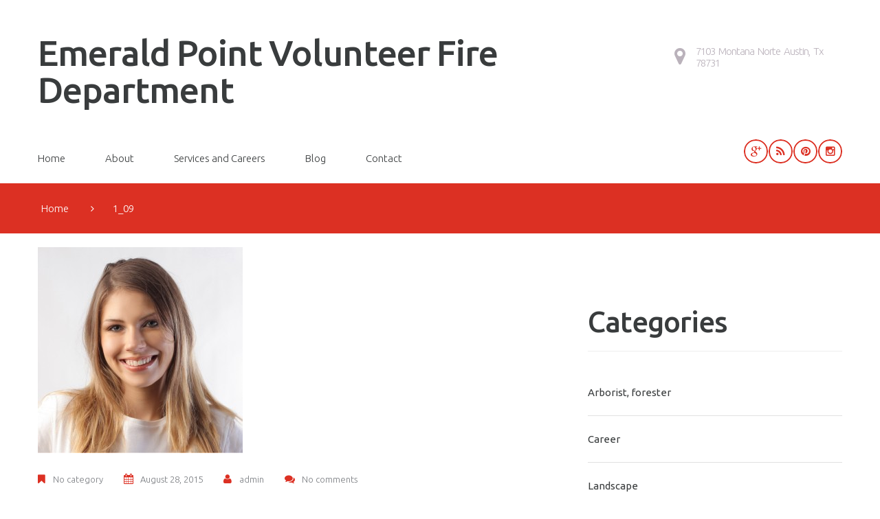

--- FILE ---
content_type: text/html; charset=UTF-8
request_url: https://epvfd.com/team-view/jose-fisher/attachment/1_09/
body_size: 12596
content:
<!DOCTYPE html>
<!--[if lt IE 7 ]><html class="ie ie6" dir="ltr" lang="en-US" prefix="og: https://ogp.me/ns#"> <![endif]-->
<!--[if IE 7 ]><html class="ie ie7" dir="ltr" lang="en-US" prefix="og: https://ogp.me/ns#"> <![endif]-->
<!--[if IE 8 ]><html class="ie ie8" dir="ltr" lang="en-US" prefix="og: https://ogp.me/ns#"> <![endif]-->
<!--[if IE 9 ]><html class="ie ie9" dir="ltr" lang="en-US" prefix="og: https://ogp.me/ns#"> <![endif]-->
<!--[if (gt IE 9)|!(IE)]><!--><html dir="ltr" lang="en-US" prefix="og: https://ogp.me/ns#"> <!--<![endif]-->
<head>
	
	<meta name="description" content="1_09 | Emerald Point Volunteer Fire Department | " />
	<meta charset="UTF-8" />
	<meta name="viewport" content="width=device-width, initial-scale=1.0">
	<link rel="profile" href="//gmpg.org/xfn/11" />
		<link rel="icon" href="https://epvfd.com/wp-content/themes/theme55751/favicon.ico" type="image/x-icon" />
		<link rel="pingback" href="https://epvfd.com/xmlrpc.php" />
	<link rel="alternate" type="application/rss+xml" title="Emerald Point Volunteer Fire Department" href="https://epvfd.com/feed/" />
	<link rel="alternate" type="application/atom+xml" title="Emerald Point Volunteer Fire Department" href="https://epvfd.com/feed/atom/" />
	<link rel="stylesheet" type="text/css" media="all" href="https://epvfd.com/wp-content/themes/theme55751/bootstrap/css/bootstrap.css" />
	<link rel="stylesheet" type="text/css" media="all" href="https://epvfd.com/wp-content/themes/theme55751/bootstrap/css/responsive.css" />
	<link rel="stylesheet" type="text/css" media="all" href="https://epvfd.com/wp-content/themes/CherryFramework/css/camera.css" />
	<link rel="stylesheet" type="text/css" media="all" href="https://epvfd.com/wp-content/themes/theme55751/style.css" />
	
		<!-- All in One SEO 4.6.1.1 - aioseo.com -->
		<title>1_09 | Emerald Point Volunteer Fire Department</title>
		<meta name="robots" content="max-image-preview:large" />
		<link rel="canonical" href="https://epvfd.com/team-view/jose-fisher/attachment/1_09/" />
		<meta name="generator" content="All in One SEO (AIOSEO) 4.6.1.1" />
		<meta property="og:locale" content="en_US" />
		<meta property="og:site_name" content="Emerald Point Volunteer Fire Department |" />
		<meta property="og:type" content="article" />
		<meta property="og:title" content="1_09 | Emerald Point Volunteer Fire Department" />
		<meta property="og:url" content="https://epvfd.com/team-view/jose-fisher/attachment/1_09/" />
		<meta property="article:published_time" content="2015-08-28T13:40:03+00:00" />
		<meta property="article:modified_time" content="2015-08-28T13:40:03+00:00" />
		<meta name="twitter:card" content="summary" />
		<meta name="twitter:title" content="1_09 | Emerald Point Volunteer Fire Department" />
		<script type="application/ld+json" class="aioseo-schema">
			{"@context":"https:\/\/schema.org","@graph":[{"@type":"BreadcrumbList","@id":"https:\/\/epvfd.com\/team-view\/jose-fisher\/attachment\/1_09\/#breadcrumblist","itemListElement":[{"@type":"ListItem","@id":"https:\/\/epvfd.com\/#listItem","position":1,"name":"Home","item":"https:\/\/epvfd.com\/","nextItem":"https:\/\/epvfd.com\/team-view\/jose-fisher\/attachment\/1_09\/#listItem"},{"@type":"ListItem","@id":"https:\/\/epvfd.com\/team-view\/jose-fisher\/attachment\/1_09\/#listItem","position":2,"name":"1_09","previousItem":"https:\/\/epvfd.com\/#listItem"}]},{"@type":"ItemPage","@id":"https:\/\/epvfd.com\/team-view\/jose-fisher\/attachment\/1_09\/#itempage","url":"https:\/\/epvfd.com\/team-view\/jose-fisher\/attachment\/1_09\/","name":"1_09 | Emerald Point Volunteer Fire Department","inLanguage":"en-US","isPartOf":{"@id":"https:\/\/epvfd.com\/#website"},"breadcrumb":{"@id":"https:\/\/epvfd.com\/team-view\/jose-fisher\/attachment\/1_09\/#breadcrumblist"},"author":{"@id":"https:\/\/epvfd.com\/author\/admin\/#author"},"creator":{"@id":"https:\/\/epvfd.com\/author\/admin\/#author"},"datePublished":"2015-08-28T13:40:03-06:00","dateModified":"2015-08-28T13:40:03-06:00"},{"@type":"Organization","@id":"https:\/\/epvfd.com\/#organization","name":"Emerald Point Volunteer Fire Department","url":"https:\/\/epvfd.com\/"},{"@type":"Person","@id":"https:\/\/epvfd.com\/author\/admin\/#author","url":"https:\/\/epvfd.com\/author\/admin\/","name":"admin","image":{"@type":"ImageObject","@id":"https:\/\/epvfd.com\/team-view\/jose-fisher\/attachment\/1_09\/#authorImage","url":"https:\/\/secure.gravatar.com\/avatar\/74d9a9e2ea9a49256a0ad7cce1ab2689?s=96&d=mm&r=g","width":96,"height":96,"caption":"admin"}},{"@type":"WebSite","@id":"https:\/\/epvfd.com\/#website","url":"https:\/\/epvfd.com\/","name":"Emerald Point Volunteer Fire Department","inLanguage":"en-US","publisher":{"@id":"https:\/\/epvfd.com\/#organization"}}]}
		</script>
		<!-- All in One SEO -->

<link rel='dns-prefetch' href='//maps.googleapis.com' />
<link rel='dns-prefetch' href='//netdna.bootstrapcdn.com' />
<link rel='dns-prefetch' href='//fonts.googleapis.com' />
<link rel="alternate" type="application/rss+xml" title="Emerald Point Volunteer Fire Department &raquo; Feed" href="https://epvfd.com/feed/" />
<link rel="alternate" type="application/rss+xml" title="Emerald Point Volunteer Fire Department &raquo; Comments Feed" href="https://epvfd.com/comments/feed/" />
<link rel="alternate" type="application/rss+xml" title="Emerald Point Volunteer Fire Department &raquo; 1_09 Comments Feed" href="https://epvfd.com/team-view/jose-fisher/attachment/1_09/feed/" />
		<!-- This site uses the Google Analytics by MonsterInsights plugin v8.26.0 - Using Analytics tracking - https://www.monsterinsights.com/ -->
		<!-- Note: MonsterInsights is not currently configured on this site. The site owner needs to authenticate with Google Analytics in the MonsterInsights settings panel. -->
					<!-- No tracking code set -->
				<!-- / Google Analytics by MonsterInsights -->
		<script type="text/javascript">
/* <![CDATA[ */
window._wpemojiSettings = {"baseUrl":"https:\/\/s.w.org\/images\/core\/emoji\/14.0.0\/72x72\/","ext":".png","svgUrl":"https:\/\/s.w.org\/images\/core\/emoji\/14.0.0\/svg\/","svgExt":".svg","source":{"concatemoji":"https:\/\/epvfd.com\/wp-includes\/js\/wp-emoji-release.min.js?ver=6.4.7"}};
/*! This file is auto-generated */
!function(i,n){var o,s,e;function c(e){try{var t={supportTests:e,timestamp:(new Date).valueOf()};sessionStorage.setItem(o,JSON.stringify(t))}catch(e){}}function p(e,t,n){e.clearRect(0,0,e.canvas.width,e.canvas.height),e.fillText(t,0,0);var t=new Uint32Array(e.getImageData(0,0,e.canvas.width,e.canvas.height).data),r=(e.clearRect(0,0,e.canvas.width,e.canvas.height),e.fillText(n,0,0),new Uint32Array(e.getImageData(0,0,e.canvas.width,e.canvas.height).data));return t.every(function(e,t){return e===r[t]})}function u(e,t,n){switch(t){case"flag":return n(e,"\ud83c\udff3\ufe0f\u200d\u26a7\ufe0f","\ud83c\udff3\ufe0f\u200b\u26a7\ufe0f")?!1:!n(e,"\ud83c\uddfa\ud83c\uddf3","\ud83c\uddfa\u200b\ud83c\uddf3")&&!n(e,"\ud83c\udff4\udb40\udc67\udb40\udc62\udb40\udc65\udb40\udc6e\udb40\udc67\udb40\udc7f","\ud83c\udff4\u200b\udb40\udc67\u200b\udb40\udc62\u200b\udb40\udc65\u200b\udb40\udc6e\u200b\udb40\udc67\u200b\udb40\udc7f");case"emoji":return!n(e,"\ud83e\udef1\ud83c\udffb\u200d\ud83e\udef2\ud83c\udfff","\ud83e\udef1\ud83c\udffb\u200b\ud83e\udef2\ud83c\udfff")}return!1}function f(e,t,n){var r="undefined"!=typeof WorkerGlobalScope&&self instanceof WorkerGlobalScope?new OffscreenCanvas(300,150):i.createElement("canvas"),a=r.getContext("2d",{willReadFrequently:!0}),o=(a.textBaseline="top",a.font="600 32px Arial",{});return e.forEach(function(e){o[e]=t(a,e,n)}),o}function t(e){var t=i.createElement("script");t.src=e,t.defer=!0,i.head.appendChild(t)}"undefined"!=typeof Promise&&(o="wpEmojiSettingsSupports",s=["flag","emoji"],n.supports={everything:!0,everythingExceptFlag:!0},e=new Promise(function(e){i.addEventListener("DOMContentLoaded",e,{once:!0})}),new Promise(function(t){var n=function(){try{var e=JSON.parse(sessionStorage.getItem(o));if("object"==typeof e&&"number"==typeof e.timestamp&&(new Date).valueOf()<e.timestamp+604800&&"object"==typeof e.supportTests)return e.supportTests}catch(e){}return null}();if(!n){if("undefined"!=typeof Worker&&"undefined"!=typeof OffscreenCanvas&&"undefined"!=typeof URL&&URL.createObjectURL&&"undefined"!=typeof Blob)try{var e="postMessage("+f.toString()+"("+[JSON.stringify(s),u.toString(),p.toString()].join(",")+"));",r=new Blob([e],{type:"text/javascript"}),a=new Worker(URL.createObjectURL(r),{name:"wpTestEmojiSupports"});return void(a.onmessage=function(e){c(n=e.data),a.terminate(),t(n)})}catch(e){}c(n=f(s,u,p))}t(n)}).then(function(e){for(var t in e)n.supports[t]=e[t],n.supports.everything=n.supports.everything&&n.supports[t],"flag"!==t&&(n.supports.everythingExceptFlag=n.supports.everythingExceptFlag&&n.supports[t]);n.supports.everythingExceptFlag=n.supports.everythingExceptFlag&&!n.supports.flag,n.DOMReady=!1,n.readyCallback=function(){n.DOMReady=!0}}).then(function(){return e}).then(function(){var e;n.supports.everything||(n.readyCallback(),(e=n.source||{}).concatemoji?t(e.concatemoji):e.wpemoji&&e.twemoji&&(t(e.twemoji),t(e.wpemoji)))}))}((window,document),window._wpemojiSettings);
/* ]]> */
</script>
<link rel='stylesheet' id='flexslider-css' href='https://epvfd.com/wp-content/plugins/cherry-plugin/lib/js/FlexSlider/flexslider.css?ver=2.2.0' type='text/css' media='all' />
<link rel='stylesheet' id='owl-carousel-css' href='https://epvfd.com/wp-content/plugins/cherry-plugin/lib/js/owl-carousel/owl.carousel.css?ver=1.24' type='text/css' media='all' />
<link rel='stylesheet' id='owl-theme-css' href='https://epvfd.com/wp-content/plugins/cherry-plugin/lib/js/owl-carousel/owl.theme.css?ver=1.24' type='text/css' media='all' />
<link rel='stylesheet' id='font-awesome-css' href='//netdna.bootstrapcdn.com/font-awesome/3.2.1/css/font-awesome.css?ver=3.2.1' type='text/css' media='all' />
<link rel='stylesheet' id='cherry-plugin-css' href='https://epvfd.com/wp-content/plugins/cherry-plugin/includes/css/cherry-plugin.css?ver=1.2.8.1' type='text/css' media='all' />
<style id='wp-emoji-styles-inline-css' type='text/css'>

	img.wp-smiley, img.emoji {
		display: inline !important;
		border: none !important;
		box-shadow: none !important;
		height: 1em !important;
		width: 1em !important;
		margin: 0 0.07em !important;
		vertical-align: -0.1em !important;
		background: none !important;
		padding: 0 !important;
	}
</style>
<link rel='stylesheet' id='wp-block-library-css' href='https://epvfd.com/wp-includes/css/dist/block-library/style.min.css?ver=6.4.7' type='text/css' media='all' />
<style id='classic-theme-styles-inline-css' type='text/css'>
/*! This file is auto-generated */
.wp-block-button__link{color:#fff;background-color:#32373c;border-radius:9999px;box-shadow:none;text-decoration:none;padding:calc(.667em + 2px) calc(1.333em + 2px);font-size:1.125em}.wp-block-file__button{background:#32373c;color:#fff;text-decoration:none}
</style>
<style id='global-styles-inline-css' type='text/css'>
body{--wp--preset--color--black: #000000;--wp--preset--color--cyan-bluish-gray: #abb8c3;--wp--preset--color--white: #ffffff;--wp--preset--color--pale-pink: #f78da7;--wp--preset--color--vivid-red: #cf2e2e;--wp--preset--color--luminous-vivid-orange: #ff6900;--wp--preset--color--luminous-vivid-amber: #fcb900;--wp--preset--color--light-green-cyan: #7bdcb5;--wp--preset--color--vivid-green-cyan: #00d084;--wp--preset--color--pale-cyan-blue: #8ed1fc;--wp--preset--color--vivid-cyan-blue: #0693e3;--wp--preset--color--vivid-purple: #9b51e0;--wp--preset--gradient--vivid-cyan-blue-to-vivid-purple: linear-gradient(135deg,rgba(6,147,227,1) 0%,rgb(155,81,224) 100%);--wp--preset--gradient--light-green-cyan-to-vivid-green-cyan: linear-gradient(135deg,rgb(122,220,180) 0%,rgb(0,208,130) 100%);--wp--preset--gradient--luminous-vivid-amber-to-luminous-vivid-orange: linear-gradient(135deg,rgba(252,185,0,1) 0%,rgba(255,105,0,1) 100%);--wp--preset--gradient--luminous-vivid-orange-to-vivid-red: linear-gradient(135deg,rgba(255,105,0,1) 0%,rgb(207,46,46) 100%);--wp--preset--gradient--very-light-gray-to-cyan-bluish-gray: linear-gradient(135deg,rgb(238,238,238) 0%,rgb(169,184,195) 100%);--wp--preset--gradient--cool-to-warm-spectrum: linear-gradient(135deg,rgb(74,234,220) 0%,rgb(151,120,209) 20%,rgb(207,42,186) 40%,rgb(238,44,130) 60%,rgb(251,105,98) 80%,rgb(254,248,76) 100%);--wp--preset--gradient--blush-light-purple: linear-gradient(135deg,rgb(255,206,236) 0%,rgb(152,150,240) 100%);--wp--preset--gradient--blush-bordeaux: linear-gradient(135deg,rgb(254,205,165) 0%,rgb(254,45,45) 50%,rgb(107,0,62) 100%);--wp--preset--gradient--luminous-dusk: linear-gradient(135deg,rgb(255,203,112) 0%,rgb(199,81,192) 50%,rgb(65,88,208) 100%);--wp--preset--gradient--pale-ocean: linear-gradient(135deg,rgb(255,245,203) 0%,rgb(182,227,212) 50%,rgb(51,167,181) 100%);--wp--preset--gradient--electric-grass: linear-gradient(135deg,rgb(202,248,128) 0%,rgb(113,206,126) 100%);--wp--preset--gradient--midnight: linear-gradient(135deg,rgb(2,3,129) 0%,rgb(40,116,252) 100%);--wp--preset--font-size--small: 13px;--wp--preset--font-size--medium: 20px;--wp--preset--font-size--large: 36px;--wp--preset--font-size--x-large: 42px;--wp--preset--spacing--20: 0.44rem;--wp--preset--spacing--30: 0.67rem;--wp--preset--spacing--40: 1rem;--wp--preset--spacing--50: 1.5rem;--wp--preset--spacing--60: 2.25rem;--wp--preset--spacing--70: 3.38rem;--wp--preset--spacing--80: 5.06rem;--wp--preset--shadow--natural: 6px 6px 9px rgba(0, 0, 0, 0.2);--wp--preset--shadow--deep: 12px 12px 50px rgba(0, 0, 0, 0.4);--wp--preset--shadow--sharp: 6px 6px 0px rgba(0, 0, 0, 0.2);--wp--preset--shadow--outlined: 6px 6px 0px -3px rgba(255, 255, 255, 1), 6px 6px rgba(0, 0, 0, 1);--wp--preset--shadow--crisp: 6px 6px 0px rgba(0, 0, 0, 1);}:where(.is-layout-flex){gap: 0.5em;}:where(.is-layout-grid){gap: 0.5em;}body .is-layout-flow > .alignleft{float: left;margin-inline-start: 0;margin-inline-end: 2em;}body .is-layout-flow > .alignright{float: right;margin-inline-start: 2em;margin-inline-end: 0;}body .is-layout-flow > .aligncenter{margin-left: auto !important;margin-right: auto !important;}body .is-layout-constrained > .alignleft{float: left;margin-inline-start: 0;margin-inline-end: 2em;}body .is-layout-constrained > .alignright{float: right;margin-inline-start: 2em;margin-inline-end: 0;}body .is-layout-constrained > .aligncenter{margin-left: auto !important;margin-right: auto !important;}body .is-layout-constrained > :where(:not(.alignleft):not(.alignright):not(.alignfull)){max-width: var(--wp--style--global--content-size);margin-left: auto !important;margin-right: auto !important;}body .is-layout-constrained > .alignwide{max-width: var(--wp--style--global--wide-size);}body .is-layout-flex{display: flex;}body .is-layout-flex{flex-wrap: wrap;align-items: center;}body .is-layout-flex > *{margin: 0;}body .is-layout-grid{display: grid;}body .is-layout-grid > *{margin: 0;}:where(.wp-block-columns.is-layout-flex){gap: 2em;}:where(.wp-block-columns.is-layout-grid){gap: 2em;}:where(.wp-block-post-template.is-layout-flex){gap: 1.25em;}:where(.wp-block-post-template.is-layout-grid){gap: 1.25em;}.has-black-color{color: var(--wp--preset--color--black) !important;}.has-cyan-bluish-gray-color{color: var(--wp--preset--color--cyan-bluish-gray) !important;}.has-white-color{color: var(--wp--preset--color--white) !important;}.has-pale-pink-color{color: var(--wp--preset--color--pale-pink) !important;}.has-vivid-red-color{color: var(--wp--preset--color--vivid-red) !important;}.has-luminous-vivid-orange-color{color: var(--wp--preset--color--luminous-vivid-orange) !important;}.has-luminous-vivid-amber-color{color: var(--wp--preset--color--luminous-vivid-amber) !important;}.has-light-green-cyan-color{color: var(--wp--preset--color--light-green-cyan) !important;}.has-vivid-green-cyan-color{color: var(--wp--preset--color--vivid-green-cyan) !important;}.has-pale-cyan-blue-color{color: var(--wp--preset--color--pale-cyan-blue) !important;}.has-vivid-cyan-blue-color{color: var(--wp--preset--color--vivid-cyan-blue) !important;}.has-vivid-purple-color{color: var(--wp--preset--color--vivid-purple) !important;}.has-black-background-color{background-color: var(--wp--preset--color--black) !important;}.has-cyan-bluish-gray-background-color{background-color: var(--wp--preset--color--cyan-bluish-gray) !important;}.has-white-background-color{background-color: var(--wp--preset--color--white) !important;}.has-pale-pink-background-color{background-color: var(--wp--preset--color--pale-pink) !important;}.has-vivid-red-background-color{background-color: var(--wp--preset--color--vivid-red) !important;}.has-luminous-vivid-orange-background-color{background-color: var(--wp--preset--color--luminous-vivid-orange) !important;}.has-luminous-vivid-amber-background-color{background-color: var(--wp--preset--color--luminous-vivid-amber) !important;}.has-light-green-cyan-background-color{background-color: var(--wp--preset--color--light-green-cyan) !important;}.has-vivid-green-cyan-background-color{background-color: var(--wp--preset--color--vivid-green-cyan) !important;}.has-pale-cyan-blue-background-color{background-color: var(--wp--preset--color--pale-cyan-blue) !important;}.has-vivid-cyan-blue-background-color{background-color: var(--wp--preset--color--vivid-cyan-blue) !important;}.has-vivid-purple-background-color{background-color: var(--wp--preset--color--vivid-purple) !important;}.has-black-border-color{border-color: var(--wp--preset--color--black) !important;}.has-cyan-bluish-gray-border-color{border-color: var(--wp--preset--color--cyan-bluish-gray) !important;}.has-white-border-color{border-color: var(--wp--preset--color--white) !important;}.has-pale-pink-border-color{border-color: var(--wp--preset--color--pale-pink) !important;}.has-vivid-red-border-color{border-color: var(--wp--preset--color--vivid-red) !important;}.has-luminous-vivid-orange-border-color{border-color: var(--wp--preset--color--luminous-vivid-orange) !important;}.has-luminous-vivid-amber-border-color{border-color: var(--wp--preset--color--luminous-vivid-amber) !important;}.has-light-green-cyan-border-color{border-color: var(--wp--preset--color--light-green-cyan) !important;}.has-vivid-green-cyan-border-color{border-color: var(--wp--preset--color--vivid-green-cyan) !important;}.has-pale-cyan-blue-border-color{border-color: var(--wp--preset--color--pale-cyan-blue) !important;}.has-vivid-cyan-blue-border-color{border-color: var(--wp--preset--color--vivid-cyan-blue) !important;}.has-vivid-purple-border-color{border-color: var(--wp--preset--color--vivid-purple) !important;}.has-vivid-cyan-blue-to-vivid-purple-gradient-background{background: var(--wp--preset--gradient--vivid-cyan-blue-to-vivid-purple) !important;}.has-light-green-cyan-to-vivid-green-cyan-gradient-background{background: var(--wp--preset--gradient--light-green-cyan-to-vivid-green-cyan) !important;}.has-luminous-vivid-amber-to-luminous-vivid-orange-gradient-background{background: var(--wp--preset--gradient--luminous-vivid-amber-to-luminous-vivid-orange) !important;}.has-luminous-vivid-orange-to-vivid-red-gradient-background{background: var(--wp--preset--gradient--luminous-vivid-orange-to-vivid-red) !important;}.has-very-light-gray-to-cyan-bluish-gray-gradient-background{background: var(--wp--preset--gradient--very-light-gray-to-cyan-bluish-gray) !important;}.has-cool-to-warm-spectrum-gradient-background{background: var(--wp--preset--gradient--cool-to-warm-spectrum) !important;}.has-blush-light-purple-gradient-background{background: var(--wp--preset--gradient--blush-light-purple) !important;}.has-blush-bordeaux-gradient-background{background: var(--wp--preset--gradient--blush-bordeaux) !important;}.has-luminous-dusk-gradient-background{background: var(--wp--preset--gradient--luminous-dusk) !important;}.has-pale-ocean-gradient-background{background: var(--wp--preset--gradient--pale-ocean) !important;}.has-electric-grass-gradient-background{background: var(--wp--preset--gradient--electric-grass) !important;}.has-midnight-gradient-background{background: var(--wp--preset--gradient--midnight) !important;}.has-small-font-size{font-size: var(--wp--preset--font-size--small) !important;}.has-medium-font-size{font-size: var(--wp--preset--font-size--medium) !important;}.has-large-font-size{font-size: var(--wp--preset--font-size--large) !important;}.has-x-large-font-size{font-size: var(--wp--preset--font-size--x-large) !important;}
.wp-block-navigation a:where(:not(.wp-element-button)){color: inherit;}
:where(.wp-block-post-template.is-layout-flex){gap: 1.25em;}:where(.wp-block-post-template.is-layout-grid){gap: 1.25em;}
:where(.wp-block-columns.is-layout-flex){gap: 2em;}:where(.wp-block-columns.is-layout-grid){gap: 2em;}
.wp-block-pullquote{font-size: 1.5em;line-height: 1.6;}
</style>
<link rel='stylesheet' id='cherry-parallax-css' href='https://epvfd.com/wp-content/plugins/cherry-parallax/css/parallax.css?ver=1.0.0' type='text/css' media='all' />
<link rel='stylesheet' id='contact-form-7-css' href='https://epvfd.com/wp-content/plugins/contact-form-7/includes/css/styles.css?ver=5.9.3' type='text/css' media='all' />
<link rel='stylesheet' id='theme55751-css' href='https://epvfd.com/wp-content/themes/theme55751/main-style.css' type='text/css' media='all' />
<link rel='stylesheet' id='magnific-popup-css' href='https://epvfd.com/wp-content/themes/CherryFramework/css/magnific-popup.css?ver=0.9.3' type='text/css' media='all' />
<link rel='stylesheet' id='options_typography_Ubuntu-css' href='//fonts.googleapis.com/css?family=Ubuntu&#038;subset=latin' type='text/css' media='all' />
<link rel='stylesheet' id='mpce-theme-css' href='https://epvfd.com/wp-content/plugins/motopress-content-editor/includes/css/theme.css?ver=1.5.8' type='text/css' media='all' />
<link rel='stylesheet' id='mpce-bootstrap-grid-css' href='https://epvfd.com/wp-content/plugins/motopress-content-editor/bootstrap/bootstrap-grid.min.css?ver=1.5.8' type='text/css' media='all' />
<script type="text/javascript" src="https://epvfd.com/wp-content/themes/CherryFramework/js/jquery-1.7.2.min.js?ver=1.7.2" id="jquery-js"></script>
<script type="text/javascript" src="https://epvfd.com/wp-content/plugins/cherry-plugin/lib/js/jquery.easing.1.3.js?ver=1.3" id="easing-js"></script>
<script type="text/javascript" src="https://epvfd.com/wp-content/plugins/cherry-plugin/lib/js/elasti-carousel/jquery.elastislide.js?ver=1.2.8.1" id="elastislide-js"></script>
<script type="text/javascript" src="//maps.googleapis.com/maps/api/js?v=3.exp&amp;ver=6.4.7" id="googlemapapis-js"></script>
<script type="text/javascript" src="https://epvfd.com/wp-content/themes/theme55751/js/shadows.js?ver=1.0" id="shadows-js"></script>
<script type="text/javascript" src="https://epvfd.com/wp-content/themes/CherryFramework/js/jquery-migrate-1.2.1.min.js?ver=1.2.1" id="migrate-js"></script>
<script type="text/javascript" src="https://epvfd.com/wp-includes/js/swfobject.js?ver=2.2-20120417" id="swfobject-js"></script>
<script type="text/javascript" src="https://epvfd.com/wp-content/themes/CherryFramework/js/modernizr.js?ver=2.0.6" id="modernizr-js"></script>
<script type="text/javascript" src="https://epvfd.com/wp-content/themes/CherryFramework/js/jflickrfeed.js?ver=1.0" id="jflickrfeed-js"></script>
<script type="text/javascript" src="https://epvfd.com/wp-content/themes/CherryFramework/js/custom.js?ver=1.0" id="custom-js"></script>
<script type="text/javascript" src="https://epvfd.com/wp-content/themes/CherryFramework/bootstrap/js/bootstrap.min.js?ver=2.3.0" id="bootstrap-js"></script>
<link rel="https://api.w.org/" href="https://epvfd.com/wp-json/" /><link rel="alternate" type="application/json" href="https://epvfd.com/wp-json/wp/v2/media/2229" /><link rel="EditURI" type="application/rsd+xml" title="RSD" href="https://epvfd.com/xmlrpc.php?rsd" />
<meta name="generator" content="WordPress 6.4.7" />
<link rel='shortlink' href='https://epvfd.com/?p=2229' />
<link rel="alternate" type="application/json+oembed" href="https://epvfd.com/wp-json/oembed/1.0/embed?url=https%3A%2F%2Fepvfd.com%2Fteam-view%2Fjose-fisher%2Fattachment%2F1_09%2F" />
<link rel="alternate" type="text/xml+oembed" href="https://epvfd.com/wp-json/oembed/1.0/embed?url=https%3A%2F%2Fepvfd.com%2Fteam-view%2Fjose-fisher%2Fattachment%2F1_09%2F&#038;format=xml" />
<script>
 var system_folder = 'https://epvfd.com/wp-content/themes/CherryFramework/admin/data_management/',
	 CHILD_URL ='https://epvfd.com/wp-content/themes/theme55751',
	 PARENT_URL = 'https://epvfd.com/wp-content/themes/CherryFramework', 
	 CURRENT_THEME = 'theme55751'</script>
<style type='text/css'>

</style>
<style type='text/css'>
h1 { font: normal 30px/35px Arial, Helvetica, sans-serif;  color:#333333; }
h2 { font: normal 42px/42px Ubuntu;  color:#393c3d; }
h3 { font: normal 17px/24px Ubuntu;  color:#494d52; }
h4 { font: normal 17px/24px Ubuntu;  color:#494d52; }
h5 { font: normal 12px/18px Arial, Helvetica, sans-serif;  color:#333333; }
h6 { font: normal 12px/18px Arial, Helvetica, sans-serif;  color:#333333; }
body { font-weight: normal;}
.logo_h__txt, .logo_link { font: normal 52px/54px Ubuntu;  color:#393c3d; }
.sf-menu > li > a { font: normal 15px/22px Ubuntu;  color:#393c3d; }
.nav.footer-nav a { font: normal 13px/20px Ubuntu;  color:#494d52; }
</style>
		<!--[if lt IE 9]>
		<div id="ie7-alert" style="width: 100%; text-align:center;">
			<img src="http://tmbhtest.com/images/ie7.jpg" alt="Upgrade IE 8" width="640" height="344" border="0" usemap="#Map" />
			<map name="Map" id="Map"><area shape="rect" coords="496,201,604,329" href="http://www.microsoft.com/windows/internet-explorer/default.aspx" target="_blank" alt="Download Interent Explorer" /><area shape="rect" coords="380,201,488,329" href="http://www.apple.com/safari/download/" target="_blank" alt="Download Apple Safari" /><area shape="rect" coords="268,202,376,330" href="http://www.opera.com/download/" target="_blank" alt="Download Opera" /><area shape="rect" coords="155,202,263,330" href="http://www.mozilla.com/" target="_blank" alt="Download Firefox" /><area shape="rect" coords="35,201,143,329" href="http://www.google.com/chrome" target="_blank" alt="Download Google Chrome" />
			</map>
		</div>
	<![endif]-->
	<!--[if gte IE 9]><!-->
		<script src="https://epvfd.com/wp-content/themes/CherryFramework/js/jquery.mobile.customized.min.js" type="text/javascript"></script>
		<script type="text/javascript">
			jQuery(function(){
				jQuery('.sf-menu').mobileMenu({defaultText: "Navigate to..."});
			});
		</script>
	<!--<![endif]-->
	<script type="text/javascript">
		// Init navigation menu
		jQuery(function(){
		// main navigation init
			jQuery('ul.sf-menu').superfish({
				delay: 1000, // the delay in milliseconds that the mouse can remain outside a sub-menu without it closing
				animation: {
					opacity: "show",
					height: "show"
				}, // used to animate the sub-menu open
				speed: "normal", // animation speed
				autoArrows: false, // generation of arrow mark-up (for submenu)
				disableHI: true // to disable hoverIntent detection
			});

		//Zoom fix
		//IPad/IPhone
			var viewportmeta = document.querySelector && document.querySelector('meta[name="viewport"]'),
				ua = navigator.userAgent,
				gestureStart = function () {
					viewportmeta.content = "width=device-width, minimum-scale=0.25, maximum-scale=1.6, initial-scale=1.0";
				},
				scaleFix = function () {
					if (viewportmeta && /iPhone|iPad/.test(ua) && !/Opera Mini/.test(ua)) {
						viewportmeta.content = "width=device-width, minimum-scale=1.0, maximum-scale=1.0";
						document.addEventListener("gesturestart", gestureStart, false);
					}
				};
			scaleFix();
		})
	</script>
	<!-- stick up menu -->
	<script type="text/javascript">
		jQuery(document).ready(function(){
			if(!device.mobile() && !device.tablet()){
				jQuery('.nav__primary').tmStickUp({
					correctionSelector: jQuery('#wpadminbar')
				,	listenSelector: jQuery('.listenSelector')
				,	active: true				,	pseudo: true				});
			}
		})
	</script>
</head>

<body class="attachment attachment-template-default single single-attachment postid-2229 attachmentid-2229 attachment-jpeg olrk-live-chat">
	<div id="motopress-main" class="main-holder">
		<!--Begin #motopress-main-->
		<header class="motopress-wrapper header">
			<div class="container">
				<div class="row">
					<div class="span12" data-motopress-wrapper-file="wrapper/wrapper-header.php" data-motopress-wrapper-type="header" data-motopress-id="6969828a07519">
						<div class="head_holder">
    <div class="row">
    	<div class="span7" data-motopress-type="static" data-motopress-static-file="static/static-logo.php">
    		<!-- BEGIN LOGO -->
<div class="logo pull-left">
	    
                

    
								<h2 class="logo_h logo_h__txt"><a href="https://epvfd.com/" title="" class="logo_link">Emerald Point Volunteer Fire Department</a></h2>
			            
  	        
    
	
</div>
<!-- END LOGO -->    	</div>
    	<div class="span5" data-motopress-type="dynamic-sidebar" data-motopress-sidebar-id="header-sidebar-1">
            <div class="header_block1">
    		  <div id="text-6" class="visible-all-devices ">			<div class="textwidget"><a https://epvfd.com/contact/">7103 Montana Norte 
Austin, Tx 78731</a></div>
		</div>            </div>
    	</div>
    </div>
</div>
<div class="menu_holder">
    <div class="row">
    	<div class="span9" data-motopress-type="static" data-motopress-static-file="static/static-nav.php">
    		<!-- BEGIN MAIN NAVIGATION -->
<nav class="nav nav__primary clearfix">
<ul id="topnav" class="sf-menu"><li id="menu-item-2080" class="menu-item menu-item-type-post_type menu-item-object-page menu-item-home"><a href="https://epvfd.com/">Home</a></li>
<li id="menu-item-2083" class="menu-item menu-item-type-post_type menu-item-object-page menu-item-has-children"><a href="https://epvfd.com/about/">About</a>
<ul class="sub-menu">
	<li id="menu-item-2084" class="menu-item menu-item-type-post_type menu-item-object-page"><a href="https://epvfd.com/about/testi/">Testimonials</a></li>
	<li id="menu-item-2085" class="menu-item menu-item-type-post_type menu-item-object-page"><a href="https://epvfd.com/about/archives/">Archives</a></li>
</ul>
</li>
<li id="menu-item-2082" class="menu-item menu-item-type-post_type menu-item-object-page"><a href="https://epvfd.com/services/">Services and Careers</a></li>
<li id="menu-item-2079" class="menu-item menu-item-type-post_type menu-item-object-page current_page_parent"><a href="https://epvfd.com/blog/">Blog</a></li>
<li id="menu-item-2077" class="menu-item menu-item-type-post_type menu-item-object-page"><a href="https://epvfd.com/contact/">Contact</a></li>
</ul></nav><!-- END MAIN NAVIGATION -->    	</div>
	   <div class="span3">
            <div class="header_block2">
            	<div class="hidden-phone extraphone" data-motopress-type="dynamic-sidebar" data-motopress-sidebar-id="header-sidebar-2">
                    <div class="extraphone2"></div>
            	</div>
            	<div class="social-nets-wrapper" data-motopress-type="static" data-motopress-static-file="static/static-social-networks.php">
            		<ul class="social">
	<li><a href="#" title="google"><i class="icon-google-plus"></i></a></li><li><a href="#" title="rss"><i class="icon-rss"></i></a></li><li><a href="#" title="pinterest"><i class="icon-pinterest"></i></a></li><li><a href="#" title="instagram"><i class="icon-instagram"></i></a></li></ul>            	</div>
             </div>
       </div>
    </div>
</div>					</div>
				</div>
			</div>
		</header><div class="motopress-wrapper content-holder clearfix">
	<div class="container">
		<div class="row">
			<div class="span12" data-motopress-wrapper-file="single.php" data-motopress-wrapper-type="content">
				<div class="row">
					<div class="span12" data-motopress-type="static" data-motopress-static-file="static/static-title.php">
						<section class="title-section">
	<h1 class="title-header">
					1_09	</h1>
				<!-- BEGIN BREADCRUMBS-->
			<ul class="breadcrumb breadcrumb__t"><li><a href="https://epvfd.com">Home</a></li><li class="divider"></li><li class="active">1_09</li></ul>			<!-- END BREADCRUMBS -->
	</section><!-- .title-section -->
					</div>
				</div>
				<div class="row">
					<div class="span8 right right" id="content" data-motopress-type="loop" data-motopress-loop-file="loop/loop-single.php">
						<article id="post-2229" class="post__holder post-2229 attachment type-attachment status-inherit hentry">
				
				<!-- Post Content -->
		<div class="post_content">
			<p class="attachment"><a href='https://epvfd.com/wp-content/uploads/2016/01/1_09.jpg'><img fetchpriority="high" decoding="async" width="298" height="300" src="https://epvfd.com/wp-content/uploads/2016/01/1_09-298x300.jpg" class="attachment-medium size-medium" alt="" srcset="https://epvfd.com/wp-content/uploads/2016/01/1_09-298x300.jpg 298w, https://epvfd.com/wp-content/uploads/2016/01/1_09-150x150.jpg 150w, https://epvfd.com/wp-content/uploads/2016/01/1_09.jpg 757w" sizes="(max-width: 298px) 100vw, 298px" /></a></p>
			<div class="clear"></div>
		</div>
		<!-- //Post Content -->
		
		<!-- Post Meta -->
<div class="post_meta meta_type_line"><div class="post_meta_unite clearfix"><div class="meta_group clearfix">								<div class="post_category">
									<i class="icon-bookmark"></i>
									No category								</div>
																<div class="post_date">
									<i class="icon-calendar"></i>
									<time datetime="2015-08-28T13:40:03">August 28, 2015</time>								</div>
																<div class="post_author">
									<i class="icon-user"></i>
									<a href="https://epvfd.com/author/admin/" title="Posts by admin" rel="author">admin</a>								</div>
																<div class="post_comment">
									<i class="icon-comments"></i>
									<a href="https://epvfd.com/team-view/jose-fisher/attachment/1_09/#respond" class="comments-link" >No comments</a>								</div>
								</div><div class="meta_group clearfix"></div><div class="meta_group clearfix"></div></div></div><!--// Post Meta -->
</article><!-- .share-buttons -->

		<!-- Facebook Like Button -->
		<script>(function(d, s, id) {
			var js, fjs = d.getElementsByTagName(s)[0];
				if (d.getElementById(id)) {return;}
				js = d.createElement(s); js.id = id;
				js.src = "//connect.facebook.net/en_US/all.js#xfbml=1";
				fjs.parentNode.insertBefore(js, fjs);
			}(document, 'script', 'facebook-jssdk'));
		</script>

		<!-- Google+ Button -->
		<script type="text/javascript">
			(function() {
				var po = document.createElement('script'); po.type = 'text/javascript'; po.async = true;
				po.src = '//apis.google.com/js/plusone.js';
				var s = document.getElementsByTagName('script')[0]; s.parentNode.insertBefore(po, s);
			})();
		</script>
		<ul class="share-buttons unstyled clearfix">
			<li class="twitter">
				<a href="//twitter.com/share" class="twitter-share-button">Tweet this article</a>
				<script>!function(d,s,id){var js,fjs=d.getElementsByTagName(s)[0],p=/^http:/.test(d.location)?'http':'https';if(!d.getElementById(id)){js=d.createElement(s);js.id=id;js.src=p+'://platform.twitter.com/widgets.js';fjs.parentNode.insertBefore(js,fjs);}}(document, 'script', 'twitter-wjs');</script>
			</li>
			<li class="facebook">
				<div id="fb-root"></div><div class="fb-like" data-href="https://epvfd.com/team-view/jose-fisher/attachment/1_09/" data-send="false" data-layout="button_count" data-width="100" data-show-faces="false" data-font="arial"></div>
			</li>
			<li class="google">
				<div class="g-plusone" data-size="medium" data-href="https://epvfd.com/team-view/jose-fisher/attachment/1_09/"></div>
			</li>
			<li class="pinterest">
				<a href="javascript:void((function(){var e=document.createElement('script');e.setAttribute('type','text/javascript');e.setAttribute('charset','UTF-8');e.setAttribute('src','//assets.pinterest.com/js/pinmarklet.js?r='+Math.random()*99999999);document.body.appendChild(e)})());"><img src='//assets.pinterest.com/images/PinExt.png' alt=""/></a>
			</li>
		</ul><!-- //.share-buttons -->

	<div class="post-author clearfix">
	<h3 class="post-author_h">Written by <a href="https://epvfd.com/author/admin/" title="Posts by admin" rel="author">admin</a></h3>
	<p class="post-author_gravatar"><span class="extraimg_1 "><em></em><img alt='' src='https://secure.gravatar.com/avatar/74d9a9e2ea9a49256a0ad7cce1ab2689?s=70&#038;d=mm&#038;r=g' srcset='https://secure.gravatar.com/avatar/74d9a9e2ea9a49256a0ad7cce1ab2689?s=140&#038;d=mm&#038;r=g 2x' class='avatar avatar-70 photo' height='70' width='70' decoding='async'/></span></p>
	<div class="post-author_desc">
	 
		<div class="post-author_link">
			<p>View all posts by: <a href="https://epvfd.com/author/admin/" title="Posts by admin" rel="author">admin</a></p>
		</div>
	</div>
</div><!--.post-author-->

<!-- BEGIN Comments -->	
	
				<!-- If comments are open, but there are no comments. -->
		<p class="nocomments">No Comments Yet.</p>			
		

	
	<div id="respond">

	<h3>Leave a reply</h3>

	<div class="cancel-comment-reply">
		<small><a rel="nofollow" id="cancel-comment-reply-link" href="/team-view/jose-fisher/attachment/1_09/#respond" style="display:none;">Click here to cancel reply.</a></small>
	</div>

	
	<form action="https://epvfd.com/wp-comments-post.php" method="post" id="commentform">

	
	<p class="field"><input type="text" name="author" id="author" value="Name*" onfocus="if(this.value=='Name*'){this.value=''}" onblur="if(this.value==''){this.value='Name*'}" size="22" tabindex="1" aria-required='true' /></p>

	<p class="field"><input type="text" name="email" id="email" value="Email (will not be published)*" onfocus="if(this.value=='Email (will not be published)*'){this.value=''}" onblur="if(this.value==''){this.value='Email (will not be published)*'}" size="22" tabindex="2" aria-required='true' /></p>

	<p class="field"><input type="text" name="url" id="url" value="Website" onfocus="if(this.value=='Website'){this.value=''}" onblur="if(this.value==''){this.value='Website'}" size="22" tabindex="3" /></p>

	
	<!-- <p>You may use these <abbr title="HyperText Markup Language">HTML</abbr> tags and attributes: <code>&lt;a href=&quot;&quot; title=&quot;&quot;&gt; &lt;abbr title=&quot;&quot;&gt; &lt;acronym title=&quot;&quot;&gt; &lt;b&gt; &lt;blockquote cite=&quot;&quot;&gt; &lt;cite&gt; &lt;code&gt; &lt;del datetime=&quot;&quot;&gt; &lt;em&gt; &lt;i&gt; &lt;q cite=&quot;&quot;&gt; &lt;s&gt; &lt;strike&gt; &lt;strong&gt; </code></small></p> -->

	<p><textarea name="comment" id="comment" cols="58" rows="10" tabindex="4" onfocus="if(this.value=='Your comment*'){this.value=''}" onblur="if(this.value==''){this.value='Your comment*'}">Your comment*</textarea></p>

	<p><input name="submit" type="submit" class="btn btn-primary" id="submit" tabindex="5" value="Submit Comment" />
		<input type='hidden' name='comment_post_ID' value='2229' id='comment_post_ID' />
<input type='hidden' name='comment_parent' id='comment_parent' value='0' />
	</p>
	
	</form>

		</div>

<!-- END Comments -->

					</div>
					<div class="span4 sidebar" id="sidebar" data-motopress-type="static-sidebar"  data-motopress-sidebar-file="sidebar.php">
						
<div id="categories-2" class="widget"><h3>Categories</h3>
			<ul>
					<li class="cat-item cat-item-2"><a href="https://epvfd.com/category/arborist-forester/">Arborist, forester</a>
</li>
	<li class="cat-item cat-item-3"><a href="https://epvfd.com/category/career/">Career</a>
</li>
	<li class="cat-item cat-item-7"><a href="https://epvfd.com/category/landscape/">Landscape</a>
</li>
	<li class="cat-item cat-item-9"><a href="https://epvfd.com/category/regulations/">Regulations</a>
</li>
	<li class="cat-item cat-item-5"><a href="https://epvfd.com/category/technology-and-equipment/">Technology and equipment</a>
</li>
	<li class="cat-item cat-item-6"><a href="https://epvfd.com/category/tree-work/">Tree work</a>
</li>
	<li class="cat-item cat-item-1"><a href="https://epvfd.com/category/uncategorized/">Uncategorized</a>
</li>
	<li class="cat-item cat-item-4"><a href="https://epvfd.com/category/wildland-firefighting/">Wildland firefighting</a>
</li>
			</ul>

			</div><div id="my_poststypewidget-2" class="widget"><h3>Recent posts</h3><ul class='post-list unstyled'>
		<li class="cat_post_item-1 clearfix">
					<figure class="featured-thumbnail thumbnail">
							<img src="https://epvfd.com/wp-content/uploads/2016/01/6060142-338x206.jpg" width="338" height="206" alt="Wildland Firefighters (WFFs): Pros &#038; Cons" />
						</figure>
            <div class="extra-wrap">
		        			<time datetime="2014-05-27T06:31">May 27, 2014</time>
        		        			<h4 class="post-list_h"><a class="post-title" href="https://epvfd.com/uncategorized/wildland-firefighters-wffs-pros-cons/" rel="bookmark" title="Wildland Firefighters (WFFs): Pros &#038; Cons">Wildland Firefighters (WFFs): Pros &#038; Cons</a></h4>
        		        
        
        		<div class="excerpt">
        		        		           		          			The majority of the duties performed by a wildland firefighter are outdoors. That is a pleasant benefit but don't forget it...         		          		          			       </div>
				  		<a href="https://epvfd.com/uncategorized/wildland-firefighters-wffs-pros-cons/" class="btn btn-primary link">Read More</a>
	        </div>
		</li><!--//.post-list_li -->

			<li class="cat_post_item-2 clearfix">
					<figure class="featured-thumbnail thumbnail">
							<img src="https://epvfd.com/wp-content/uploads/2016/01/4758337-338x206.jpg" width="338" height="206" alt="What to do with forester&#8217;s diploma" />
						</figure>
            <div class="extra-wrap">
		        			<time datetime="2013-03-14T20:28">March 14, 2013</time>
        		        			<h4 class="post-list_h"><a class="post-title" href="https://epvfd.com/uncategorized/what-to-do-with-foresters-diploma/" rel="bookmark" title="What to do with forester&#8217;s diploma">What to do with forester&#8217;s diploma</a></h4>
        		        
        
        		<div class="excerpt">
        		        		           		          			There are so many versatile opportunities for people studying for a forestry degree. This field is connected with diverse aspects of...         		          		          			       </div>
				  		<a href="https://epvfd.com/uncategorized/what-to-do-with-foresters-diploma/" class="btn btn-primary link">Read More</a>
	        </div>
		</li><!--//.post-list_li -->

			<li class="cat_post_item-3 clearfix">
					<figure class="featured-thumbnail thumbnail">
							<img src="https://epvfd.com/wp-content/uploads/2016/01/35081745-338x206.jpg" width="338" height="206" alt="What documentation you may need and what reports there are" />
						</figure>
            <div class="extra-wrap">
		        			<time datetime="2013-03-05T20:31">March 05, 2013</time>
        		        			<h4 class="post-list_h"><a class="post-title" href="https://epvfd.com/uncategorized/what-documentation-you-may-need-and-what-reports-there-are/" rel="bookmark" title="What documentation you may need and what reports there are">What documentation you may need and what reports there are</a></h4>
        		        
        
        		<div class="excerpt">
        		        		           		          			Documentation packages and reports depend on particular situations and needs. Here are the most common documents and reports according to types...         		          		          			       </div>
				  		<a href="https://epvfd.com/uncategorized/what-documentation-you-may-need-and-what-reports-there-are/" class="btn btn-primary link">Read More</a>
	        </div>
		</li><!--//.post-list_li -->

		</ul>
	
</div>		<div id="my-recent-comments-6" class="widget">			<h3>Recent comments</h3>		<ul class="comments-custom unstyled">
			<li class="comments-custom_li">
				<figure class="thumbnail featured-thumbnail"><span class="extraimg_1"><em></em><img alt='' src='https://secure.gravatar.com/avatar/74d9a9e2ea9a49256a0ad7cce1ab2689?s=70&#038;d=mm&#038;r=g' srcset='https://secure.gravatar.com/avatar/74d9a9e2ea9a49256a0ad7cce1ab2689?s=140&#038;d=mm&#038;r=g 2x' class='avatar avatar-70 photo' height='70' width='70' loading='lazy' decoding='async'/></span></figure>                
               	<div class="desc">
                
    				<div class="meta_format"><i class="icon-user"></i><h4 class="comments-custom_h_author">admin</h4></div>                    
    				<div class="meta_format"><i class="icon-calendar"></i><time datetime="1970-01-01T00:00:00">27 May, 2014</time></div>                
       	    </div>
                
			<div class="clear"></div>
            
			                 
                                    
				<div class="comments-custom_txt">
					<a href="https://epvfd.com/uncategorized/wildland-firefighters-wffs-pros-cons/#comment-24" title="Go to this comment">Never would've guessed that forester's career opportunities are so various.</a>
				</div>
			</li>
		
			<li class="comments-custom_li">
				<figure class="thumbnail featured-thumbnail"><span class="extraimg_1"><em></em><img alt='' src='https://secure.gravatar.com/avatar/74d9a9e2ea9a49256a0ad7cce1ab2689?s=70&#038;d=mm&#038;r=g' srcset='https://secure.gravatar.com/avatar/74d9a9e2ea9a49256a0ad7cce1ab2689?s=140&#038;d=mm&#038;r=g 2x' class='avatar avatar-70 photo' height='70' width='70' loading='lazy' decoding='async'/></span></figure>                
               	<div class="desc">
                
    				<div class="meta_format"><i class="icon-user"></i><h4 class="comments-custom_h_author">admin</h4></div>                    
    				<div class="meta_format"><i class="icon-calendar"></i><time datetime="1970-01-01T00:00:00">27 May, 2014</time></div>                
       	    </div>
                
			<div class="clear"></div>
            
			                 
                                    
				<div class="comments-custom_txt">
					<a href="https://epvfd.com/uncategorized/wildland-firefighters-wffs-pros-cons/#comment-23" title="Go to this comment">Thanks, it's a very informative article!</a>
				</div>
			</li>
				</ul>
		</div>					</div>
				</div>
			</div>
		</div>
	</div>
</div>

		<footer class="motopress-wrapper footer">
			<div class="container">
				<div class="row">
					<div class="span12" data-motopress-wrapper-file="wrapper/wrapper-footer.php" data-motopress-wrapper-type="footer" data-motopress-id="6969828a09c4c">
						<div class="extrafooter">
    <div class="row footer-widgets">
    	<div class="span3" data-motopress-type="dynamic-sidebar" data-motopress-sidebar-id="footer-sidebar-1">
    		<div id="text-5" class="visible-all-devices "><h4>Contact Us</h4>			<div class="textwidget"><div class="footeraddress">
Phone:  (516) 798-1151<br>
FAX:  (516) 798-4283<br>
</div>

<div class="mailfooter">E-mail: <a href="mailto:info@arborconsultinginc.com">info@arborconsultinginc.com</a></div></div>
		</div>    	</div>
    	<div class="span3" data-motopress-type="dynamic-sidebar" data-motopress-sidebar-id="footer-sidebar-2">
    		<div id="text-7" class="visible-all-devices "><h4>Locations</h4>			<div class="textwidget"><div class="footeraddress">
7103 Montana Norte<br>
Austin, Tx 78731, US
</div>

<a class="locfooter" href="/contact/"></a></div>
		</div>    	</div>
    	<div class="span3" data-motopress-type="dynamic-sidebar" data-motopress-sidebar-id="footer-sidebar-3">
    		<div id="tag_cloud-3" class=""><h4>Tags</h4><div class="tagcloud"><a href="https://epvfd.com/tag/arborist/" class="tag-cloud-link tag-link-10 tag-link-position-1" style="font-size: 13.5pt;" aria-label="Arborist (4 items)">Arborist</a>
<a href="https://epvfd.com/tag/forestry/" class="tag-cloud-link tag-link-13 tag-link-position-2" style="font-size: 11pt;" aria-label="Forestry (3 items)">Forestry</a>
<a href="https://epvfd.com/tag/mitigation/" class="tag-cloud-link tag-link-14 tag-link-position-3" style="font-size: 22pt;" aria-label="Mitigation (10 items)">Mitigation</a>
<a href="https://epvfd.com/tag/suppress/" class="tag-cloud-link tag-link-11 tag-link-position-4" style="font-size: 19.75pt;" aria-label="Suppress (8 items)">Suppress</a>
<a href="https://epvfd.com/tag/tree-care/" class="tag-cloud-link tag-link-16 tag-link-position-5" style="font-size: 13.5pt;" aria-label="Tree care (4 items)">Tree care</a>
<a href="https://epvfd.com/tag/wildland-firefighters/" class="tag-cloud-link tag-link-12 tag-link-position-6" style="font-size: 8pt;" aria-label="Wildland firefighters (2 items)">Wildland firefighters</a></div>
</div>    	</div>
    	<div class="span3" data-motopress-type="dynamic-sidebar" data-motopress-sidebar-id="footer-sidebar-4">
    		<div id="text-8" class=""><h4>Follow us</h4>			<div class="textwidget"></div>
		</div>        	<div class="social-nets-wrapper" data-motopress-type="static" data-motopress-static-file="static/static-social-networks2.php">
        		<ul class="social2">
	<li><a href="#" title="google"><i class="icon-google-plus"></i></a></li><li><a href="#" title="rss"><i class="icon-rss"></i></a></li><li><a href="#" title="pinterest"><i class="icon-pinterest"></i></a></li><li><a href="#" title="instagram"><i class="icon-instagram"></i></a></li></ul>        	</div>
    	</div>
	</div>
</div>
<div class="row">
    <div class="span12">
    	<div data-motopress-type="static" data-motopress-static-file="static/static-footer-text.php">
    		<div id="footer-text" class="footer-text">
		
			Arbor Consulting, Inc. © 2020 • All Rights Reserved.		</div>    	</div>
    </div>
</div>
<div class="row">
    <div class="span12" data-motopress-type="static" data-motopress-static-file="static/static-footer-nav.php">
			</div>
</div>					</div>
				</div>
			</div>
		</footer>
		<!--End #motopress-main-->
	</div>
	<div id="back-top-wrapper" class="visible-desktop">
		<p id="back-top">
			<a href="#top"><span></span></a>		</p>
	</div>
				<!-- begin olark code -->
		<script data-cfasync="false" type='text/javascript'>/*<![CDATA[*/window.olark||(function(c){var f=window,d=document,l=f.location.protocol=="https:"?"https:":"http:",z=c.name,r="load";var nt=function(){
		f[z]=function(){
		(a.s=a.s||[]).push(arguments)};var a=f[z]._={
		},q=c.methods.length;while(q--){(function(n){f[z][n]=function(){
		f[z]("call",n,arguments)}})(c.methods[q])}a.l=c.loader;a.i=nt;a.p={
		0:+new Date};a.P=function(u){
		a.p[u]=new Date-a.p[0]};function s(){
		a.P(r);f[z](r)}f.addEventListener?f.addEventListener(r,s,false):f.attachEvent("on"+r,s);var ld=function(){function p(hd){
		hd="head";return["<",hd,"></",hd,"><",i,' onl' + 'oad="var d=',g,";d.getElementsByTagName('head')[0].",j,"(d.",h,"('script')).",k,"='",l,"//",a.l,"'",'"',"></",i,">"].join("")}var i="body",m=d[i];if(!m){
		return setTimeout(ld,100)}a.P(1);var j="appendChild",h="createElement",k="src",n=d[h]("div"),v=n[j](d[h](z)),b=d[h]("iframe"),g="document",e="domain",o;n.style.display="none";m.insertBefore(n,m.firstChild).id=z;b.frameBorder="0";b.id=z+"-loader";if(/MSIE[ ]+6/.test(navigator.userAgent)){
		b.src="javascript:false"}b.allowTransparency="true";v[j](b);try{
		b.contentWindow[g].open()}catch(w){
		c[e]=d[e];o="javascript:var d="+g+".open();d.domain='"+d.domain+"';";b[k]=o+"void(0);"}try{
		var t=b.contentWindow[g];t.write(p());t.close()}catch(x){
		b[k]=o+'d.write("'+p().replace(/"/g,String.fromCharCode(92)+'"')+'");d.close();'}a.P(2)};ld()};nt()})({
		loader: "static.olark.com/jsclient/loader0.js",name:"olark",methods:["configure","extend","declare","identify"]});
		/* custom configuration goes here (www.olark.com/documentation) */
		olark.identify('7830-582-10-3714');/*]]>*/</script><noscript><a href="https://www.olark.com/site/7830-582-10-3714/contact" title="Contact us" target="_blank">Questions? Feedback?</a> powered by <a href="http://www.olark.com?welcome" title="Olark live chat software">Olark live chat software</a></noscript>
		<!-- end olark code -->
		<script type="text/javascript" src="https://epvfd.com/wp-includes/js/comment-reply.min.js?ver=6.4.7" id="comment-reply-js" async="async" data-wp-strategy="async"></script>
<script type="text/javascript" src="https://epvfd.com/wp-content/plugins/cherry-plugin/lib/js/FlexSlider/jquery.flexslider-min.js?ver=2.2.2" id="flexslider-js"></script>
<script type="text/javascript" id="cherry-plugin-js-extra">
/* <![CDATA[ */
var items_custom = [[0,1],[480,2],[768,3],[980,4],[1170,5]];
/* ]]> */
</script>
<script type="text/javascript" src="https://epvfd.com/wp-content/plugins/cherry-plugin/includes/js/cherry-plugin.js?ver=1.2.8.1" id="cherry-plugin-js"></script>
<script type="text/javascript" src="https://epvfd.com/wp-content/plugins/cherry-parallax/js/jquery.mousewheel.min.js?ver=3.0.6" id="mousewheel-js"></script>
<script type="text/javascript" src="https://epvfd.com/wp-content/plugins/cherry-parallax/js/jquery.simplr.smoothscroll.min.js?ver=1.0" id="smoothscroll-js"></script>
<script type="text/javascript" src="https://epvfd.com/wp-content/plugins/cherry-parallax/js/device.min.js?ver=1.0.0" id="device-check-js"></script>
<script type="text/javascript" src="https://epvfd.com/wp-content/plugins/cherry-parallax/js/cherry.parallax.js?ver=1.0.0" id="cherry-parallax-js"></script>
<script type="text/javascript" src="https://epvfd.com/wp-content/plugins/contact-form-7/includes/swv/js/index.js?ver=5.9.3" id="swv-js"></script>
<script type="text/javascript" id="contact-form-7-js-extra">
/* <![CDATA[ */
var wpcf7 = {"api":{"root":"https:\/\/epvfd.com\/wp-json\/","namespace":"contact-form-7\/v1"}};
/* ]]> */
</script>
<script type="text/javascript" src="https://epvfd.com/wp-content/plugins/contact-form-7/includes/js/index.js?ver=5.9.3" id="contact-form-7-js"></script>
<script type="text/javascript" src="https://epvfd.com/wp-content/themes/CherryFramework/js/superfish.js?ver=1.5.3" id="superfish-js"></script>
<script type="text/javascript" src="https://epvfd.com/wp-content/themes/CherryFramework/js/jquery.mobilemenu.js?ver=1.0" id="mobilemenu-js"></script>
<script type="text/javascript" src="https://epvfd.com/wp-content/themes/CherryFramework/js/jquery.magnific-popup.min.js?ver=0.9.3" id="magnific-popup-js"></script>
<script type="text/javascript" src="https://epvfd.com/wp-content/themes/CherryFramework/js/jplayer.playlist.min.js?ver=2.3.0" id="playlist-js"></script>
<script type="text/javascript" src="https://epvfd.com/wp-content/themes/CherryFramework/js/jquery.jplayer.min.js?ver=2.6.0" id="jplayer-js"></script>
<script type="text/javascript" src="https://epvfd.com/wp-content/themes/CherryFramework/js/tmstickup.js?ver=1.0.0" id="tmstickup-js"></script>
<script type="text/javascript" src="https://epvfd.com/wp-content/themes/CherryFramework/js/device.min.js?ver=1.0.0" id="device-js"></script>
<script type="text/javascript" src="https://epvfd.com/wp-content/themes/CherryFramework/js/jquery.zaccordion.min.js?ver=2.1.0" id="zaccordion-js"></script>
<script type="text/javascript" src="https://epvfd.com/wp-content/themes/CherryFramework/js/camera.min.js?ver=1.3.4" id="camera-js"></script>
			<script type="text/javascript">
				deleteCookie('cf-cookie-banner');
			</script>
			 <!-- this is used by many Wordpress features and for plugins to work properly -->
</body>
</html>

--- FILE ---
content_type: text/html; charset=utf-8
request_url: https://accounts.google.com/o/oauth2/postmessageRelay?parent=https%3A%2F%2Fepvfd.com&jsh=m%3B%2F_%2Fscs%2Fabc-static%2F_%2Fjs%2Fk%3Dgapi.lb.en.OE6tiwO4KJo.O%2Fd%3D1%2Frs%3DAHpOoo_Itz6IAL6GO-n8kgAepm47TBsg1Q%2Fm%3D__features__
body_size: 162
content:
<!DOCTYPE html><html><head><title></title><meta http-equiv="content-type" content="text/html; charset=utf-8"><meta http-equiv="X-UA-Compatible" content="IE=edge"><meta name="viewport" content="width=device-width, initial-scale=1, minimum-scale=1, maximum-scale=1, user-scalable=0"><script src='https://ssl.gstatic.com/accounts/o/2580342461-postmessagerelay.js' nonce="UAJdAE-bhgFqOCUu2I3gZQ"></script></head><body><script type="text/javascript" src="https://apis.google.com/js/rpc:shindig_random.js?onload=init" nonce="UAJdAE-bhgFqOCUu2I3gZQ"></script></body></html>

--- FILE ---
content_type: text/javascript
request_url: https://epvfd.com/wp-content/plugins/cherry-parallax/js/cherry.parallax.js?ver=1.0.0
body_size: 2150
content:
jQuery(document).ready(function($){
    
    parallax_box = $('section.parallax-box');
    if(parallax_box.length > 0){
        setTimeout(ParallaxBox, 2000);
    }
    
    function ParallaxBox()
    {
        var windowSelector = $(window),
            documentSelector = $(document),
            documentWidth = documentSelector.width(),
            windowHeight = windowSelector.outerHeight(),
            liteMode = false,
            ieVersion = getInternetExplorerVersion();
            
        var ds = document.documentElement;
            
        if(!device.mobile() && !device.tablet()){
			liteMode = false;
            
            if (ieVersion !=-1 && ieVersion < 9){
                liteMode = true;
            }
		}else{
			liteMode = true;
		}
        
        parallax_box.each(function()
        {
           parallaxBox($(this));
        });
        
        function parallaxBox(obj){
            
            var obj_bg = obj.find('.parallax-bg'),
                type = obj_bg.data('parallax-type'),
                obj_bg_inner,
                img,
                originalWidth = 0,
                originalHeight = 0,
                img_url = obj_bg.data('img-url'),
                bufferRatio = obj_bg.data('speed'),
                parallaxInvert = obj_bg.data('invert'),
                parallaxType = 'parallax_normal',
                objHeight = obj.height(),
                objOffsetTop = obj.offset().top,
                baseHeight = 0,
                parallax = true;
                notResize = false;
            
            switch (type) {
                case 'image':
                    loadImg(); 
                    
                    break
                    
                case 'video':
                    obj_bg_inner = $('.parallax_media', obj_bg);
                    
                    if(liteMode) {
                        obj_bg_inner.remove();
                        loadImg();   
                    } else {
                        loadVideo();
                    }
                    
                    break
            }
            
            function loadImg(){
                if(img_url){
                    img = new Image();
                    img.src = img_url;
                    
                    img.onload = function ()
                    {
                        originalWidth = img.width;
                        originalHeight = img.height;
                        
                        imgBlocksStructure = !liteMode ? "<div class='parallax-img parallax-bg-inner'></div>" : "<img class='parallax-img parallax-bg-inner' src='' alt=''/>";
                        obj_bg.append(imgBlocksStructure);
                        obj_bg_inner = $('.parallax-img', obj_bg);
                        
                        if(!liteMode){
                            obj_bg_inner.css('background-image', 'url(' + (img_url) + ')');
                        } else { 
                            obj_bg_inner.attr('src', img_url);
                            bufferRatio = 'none';
                        }
                        
                        initParallax();
                    }
                }
            }
            
            function loadVideo()
            {   
                var videoElement = obj_bg_inner.get(0);
                    
                videoElement.load();
                videoElement.play();
                
                originalWidth = videoElement.videoWidth;
                originalHeight = videoElement.videoHeight;
                    
                if(img_url){
                    img = new Image();
                    img.src = img_url;
                    
                    img.onload = function ()
                    {
                        originalWidth = originalWidth==0 ? img.width : originalWidth;
                        originalHeight = originalHeight==0 ? img.height : originalHeight;
                        objectResize(obj_bg_inner, documentWidth, baseHeight, originalWidth, originalHeight);
                    }
                }
                
                videoElement.onloadeddata = function()
                {
                    originalWidth = videoElement.videoWidth;
                    originalHeight = videoElement.videoHeight;
                    objectResize(obj_bg_inner, documentWidth, baseHeight, originalWidth, originalHeight);
                }
                
                initParallax();
            }
            
            function initParallax()
            {
                notResize = false;
                
                if(!parallaxInvert){
                    parallaxType = 'parallax_normal';
                } else {
                    parallaxType = 'parallax_invert';
                }
                
                switch (bufferRatio) {
                    case 'low':
                        bufferRatio = 3;
                        
                        break
                        
                    case 'normal':
                        bufferRatio = 2.25;
                        
                        break
                        
                    case 'hight':
                        bufferRatio = 1.5;
                        
                        break
                        
                    case 'fixed':
                        if(ieVersion != -1 || getSafari()){
                            if(type != 'video'){
                                parallax = false;
                                notResize = true;
                                obj_bg_inner.css({backgroundAttachment:'fixed', width:'100%', height:'100%'});
                            } else {
                                parallaxType = 'parallax_normal';
                                bufferRatio = 2.25;
                            }
                        } else {
                            parallaxType = 'parallax_fixes';
                            bufferRatio = 1;
                        }
                        
                        break
                        
                    case 'none':
                        parallax = false;
                        parallaxType = 'parallax_none';
                        
                        break
                        
                    default:
                        bufferRatio = 2.25;
                        
                        if(bufferRatio > 5) bufferRatio = 5; 
                        if(bufferRatio <= 1) {
                            if($.browser.msie){
                                parallax = false;
                                obj_bg_inner.css({backgroundAttachment:'fixed'});
                            } else {
                                parallaxType = 'parallax_fixes';
                                bufferRatio = 1;
                            }
                        }
                    
                        break
                }          
                
                windowSelector.resize(parallaxObjResize);
                parallaxObjResize();
                
                if(!liteMode) windowSelector.scroll(parallaxMove);
            }
            
            function parallaxObjResize()
            {
                documentWidth = documentSelector.width();
                windowHeight = windowSelector.outerHeight();
            
                objHeight = obj.height();
                
                obj_bg.width(documentWidth);
                obj_bg.css({'width' : documentWidth, 'margin-left' : Math.floor(documentWidth*-0.5), 'left' : '50%'});
                               
                if(!notResize){                
                    baseHeight = getBaseHeight(parallaxType, objHeight, bufferRatio);
                    objectResize(obj_bg_inner, documentWidth, baseHeight, originalWidth, originalHeight);
                }                
                
                if(!liteMode) parallaxMove();
            }
            function parallaxMove()
            {
                if(parallax && !liteMode){
                    
                     var documentScrollTop,
                         startScrollTop,
                         endScrollTop;
         
                     objOffsetTop = obj.offset().top;
                     documentScrollTop = documentSelector.scrollTop();
         
                     startScrollTop = documentScrollTop + windowHeight;
                     endScrollTop = documentScrollTop - objHeight;
         
                     if((startScrollTop > objOffsetTop) && (endScrollTop < objOffsetTop)){  
                         
                         y = documentScrollTop - objOffsetTop;
                         
                         if(!parallaxInvert) {
                             newPositionTop =  parseInt(y / bufferRatio);
                         } else {
                             newPositionTop = -parseInt(y / bufferRatio) - parseInt(windowHeight / bufferRatio)
                         }
        
                         obj_bg_inner.css({ top: newPositionTop + 'px' });  
                     }
                 } 
            }
        }
        
        function objectResize(obj, baseWidth, baseHeight, originalWidth, originalHeight )
        {
            var imageRatio,
                originalWidth,
                originalHeight,
                newImgWidth,
                newImgHeight,
                newImgTop,
                newImgLeft;
    
            imageRatio = originalHeight/originalWidth;
            containerRatio = baseHeight/baseWidth;
    
            if(containerRatio > imageRatio){
                newImgHeight = baseHeight;
                newImgWidth = Math.round( (newImgHeight*originalWidth) / originalHeight );   
            }else{
                newImgWidth = baseWidth;
                newImgHeight = Math.round( (newImgWidth*originalHeight) / originalWidth );
            }
    
            newImgLeft=-(newImgWidth-baseWidth)*.5;
            newImgTop= -(newImgHeight-baseHeight)*.5;
            
            obj.css({width: newImgWidth, height: newImgHeight, marginTop: newImgTop, marginLeft: newImgLeft});
        }
        
        function getBaseHeight(parallaxType, objHeight, bufferRatio)
        {
            var newBaseHeight = 0;
            
            switch (parallaxType) {
                case 'parallax_normal':
                    newBaseHeight = objHeight + parseInt((windowHeight - objHeight)/bufferRatio);             
                    break
                    
                case 'parallax_invert':
                    newBaseHeight = objHeight + parseInt((windowHeight + objHeight)/bufferRatio);
                    break
                    
                case 'parallax_fixes':
                    newBaseHeight = windowHeight;
                    break
                    
                case 'parallax_none':
                    newBaseHeight = objHeight;
                    break
            }
            
            return newBaseHeight;
        }
        
        function getInternetExplorerVersion()
        {                        
            var rv = -1;
            if (navigator.appName == 'Microsoft Internet Explorer')
            {
                var ua = navigator.userAgent;
                var re  = new RegExp("MSIE ([0-9]{1,}[\.0-9]{0,})");
                if (re.exec(ua) != null)
                    rv = parseFloat( RegExp.$1 );
            }
            else if (navigator.appName == 'Netscape')
            {
                var ua = navigator.userAgent;
                var re  = new RegExp("Trident/.*rv:([0-9]{1,}[\.0-9]{0,})");
                                
                if (re.exec(ua) != null)
                    rv = parseFloat( RegExp.$1 );                                      
            }
            
            return rv;
        }
        function getSafari(){
            var safari = false;
            if (navigator.userAgent.search("Safari") >= 0 && navigator.userAgent.search("Chrome") < 0) safari = true;
            return  safari;       
        }
    }
    
});